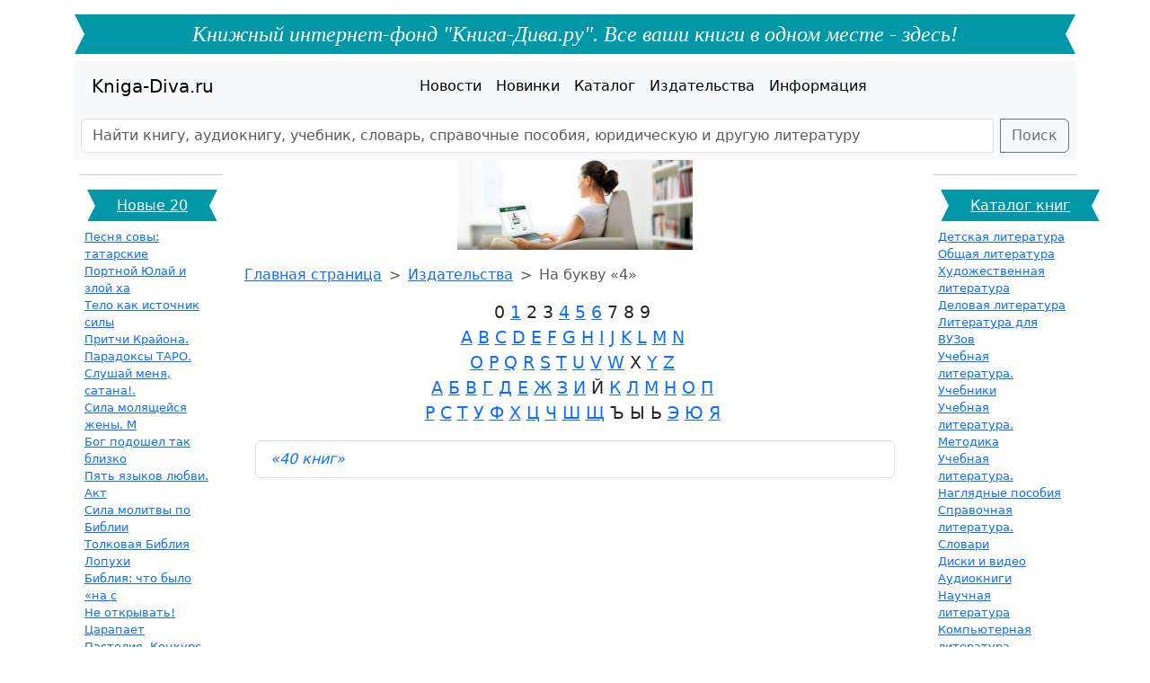

--- FILE ---
content_type: text/html; charset=UTF-8
request_url: https://kniga-diva.ru/pub/letter/4
body_size: 28382
content:
<!DOCTYPE html>
<html lang="ru" dir="ltr">
<head>
	<base href="/">
	<!-- Required meta tags -->
	<meta charset="utf-8">
	<meta name="viewport" content="width=device-width, initial-scale=1">
	<!-- Optional meta tags -->
	<meta name="document-state" content="dynamic">
	<meta name="description" content="Книги, аудиокниги, литература, книги для взрослых и детей, справочные и наглядные пособия, учебники, плакаты, раскрашки">
	<meta name="keywords" content="аудиокниги,книги,учебники,диски,пособия,наглядно,ЕГЭ,экзамен,купить,бесплатно,халява,литература,детям,взрослым,словарь,справочник,поступающим,абитуриенту,студенту,профессору,школьнику">
	<meta name="revizit-after" content="1 day">
	<meta name="url" content="https://kniga-diva.ru/">
	<meta name="google-site-verification" content="wrKFtbxcIeYbN0GquvFW3rpoUJSgLxa3zdv-F3IL7yQ">
	<!-- Favicon -->
	<link rel="icon" sizes="any" type="image/svg+xml" href="/img/favicons/favicon.svg" >
	<link rel="apple-touch-icon" sizes="192x192" type="image/png" href="/img/favicons/apple-touch-icon-192x192.png">
	<link rel="apple-touch-icon" sizes="180x180" type="image/png" href="/img/favicons/apple-touch-icon-180x180.png">
	<link rel="apple-touch-icon" sizes="152x152" type="image/png" href="/img/favicons/apple-touch-icon-152x152.png">
	<link rel="apple-touch-icon" sizes="128x128" type="image/png" href="/img/favicons/apple-touch-icon-128x128.png">
	<link rel="apple-touch-icon" sizes="96x96" type="image/png" href="/img/favicons/apple-touch-icon-96x96.png">
	<link rel="apple-touch-icon" sizes="64x64" type="image/png" href="/img/favicons/apple-touch-icon-64x64.png">
	<link rel="apple-touch-icon-precomposed" type="image/png" href="/img/favicons/apple-touch-icon-152x152.png">
	<link rel="icon" sizes="32x32" type="image/png" href="/img/favicons/apple-touch-icon-32x32.png">
	<link rel="icon" sizes="16x16" type="image/png" href="/img/favicons/apple-touch-icon-16x16.png">
	<!-- Display -->
	<meta name="apple-mobile-web-app-capable" content="yes">
	<meta name="apple-mobile-web-app-status-bar-style" content="black-translucent">
	<link rel="shortcut icon" type="image/png" href="/img/favicons/apple-touch-icon-64x64.png">
	<!-- Bootstrap 5.3.3 css -->
	<link href="/inc/bootstrap.min.css?v=1" rel="stylesheet">
	<link href="/inc/main.css?v=2024_03_19_1322" rel="stylesheet">

	<title>Издательства на букву &laquo;4&raquo;</title>
</head>
<body>

	<header>
		<div class="container">
  		<div class="row text-center mt-3">
				<h1>Книжный интернет-фонд "Книга-Дива.ру". Все ваши книги в одном месте - здесь!</h1>
			</div>
			<!-- <div class="row"> -->

		<nav class="navbar navbar-expand-lg bg-body-tertiary">
			<div class="container-fluid mx-2">
				<a class="navbar-brand" href="/" title="Вся мировая литература - книги, аудиокниги, учебники, словари в одном месте">Kniga-Diva.ru</a>
				<button class="navbar-toggler" type="button" data-bs-toggle="collapse" data-bs-target="#navbarSupportedContent" aria-controls="navbarSupportedContent" aria-expanded="false" aria-label="Переключить навигацию">
					<span class="navbar-toggler-icon"></span>
				</button>
				<div class="collapse navbar-collapse justify-content-md-center" id="navbarSupportedContent">
					<ul class="navbar-nav">
						<li class="nav-item">
							<a class="nav-link active" href="/news" title="Новости книжного мира и издательств книг">Новости</a>
						</li>
						<li class="nav-item">
							<a class="nav-link active" href="/new" title="Новые поступления книг, аудио-книг, справочников, словарей, учебников">Новинки</a>
						</li>
						<li class="nav-item">
							<a class="nav-link active" href="/cat" title="Большой каталог книг, аудиокниг, справочников, учебников, литературы">Каталог</a>
						</li>
						<li class="nav-item">
							<a class="nav-link active" href="/pub" title="Издательства России и мира">Издательства</a>
						</li>
						<li class="nav-item">
							<a class="nav-link active" href="/info" title="Дополнительная и правовая информация о сайте">Информация</a>
						</li>
					</ul>
				</div>
			</div>
		</nav>
		<nav class="navbar navbar-light bg-body-tertiary">
			<!-- <div class="input-group flex-nowrap"> -->
				<form class="input-group flex-nowrap mx-2" role="search" action="/search" method="post">
					<input title="Поиск по сайту" class="form-control me-2" type="search" placeholder="Найти книгу, аудиокнигу, учебник, словарь, справочные пособия, юридическую и другую литературу" aria-label="Поиск" name="xsearch" value="">
					<button class="btn btn-outline-secondary" type="submit">Поиск</button>
				</form>
			<!-- </div> -->
		</nav>

			<!-- </div> -->
		</div><!-- .container -->

	</header>

	<section>
		<div class="container">
			<div class="row">
				<div class="col-sm-2 armers">
					<!-- 20 new/tops -->
					<hr>
					<h5 data-bs-toggle="collapse" data-bs-target="#top20" aria-expanded="false" aria-controls="top20">Новые 20</h5>
					<div class="container collapse d-lg-block" id="top20">
<a title="Песня совы: татарские сказки. скачать/купить  " href="/kniga/1798614">Песня совы: татарские </a><br>
<a title="Портной Юлай и злой хан: башкирские сказки. скачать/купить  " href="/kniga/1798613">Портной Юлай и злой ха</a><br>
<a title="Тело как источник силы: 100 практик для самоподдержки.  скачать/купить  " href="/kniga/1798612">Тело как источник силы</a><br>
<a title="Притчи Крайона.  скачать/купить  " href="/kniga/1798611">Притчи Крайона. </a><br>
<a title="Парадоксы ТАРО.  скачать/купить  " href="/kniga/1798610">Парадоксы ТАРО. </a><br>
<a title="Слушай меня, сатана!.  скачать/купить  " href="/kniga/1798609">Слушай меня, сатана!. </a><br>
<a title="Сила молящейся жены. Молитвы на каждый день.  скачать/купить  " href="/kniga/1798608">Сила молящейся жены. М</a><br>
<a title="Бог подошел так близко.  скачать/купить  " href="/kniga/1798607">Бог подошел так близко</a><br>
<a title="Пять языков любви. Актуально для всех, а не только для супружеских пар.  скачать/купить  " href="/kniga/1798606">Пять языков любви. Акт</a><br>
<a title="Сила молитвы по Библии.  скачать/купить  " href="/kniga/1798605">Сила молитвы по Библии</a><br>
<a title="Толковая Библия Лопухина А.П. (комплект из 11 книг).  скачать/купить  " href="/kniga/1798604">Толковая Библия Лопухи</a><br>
<a title="Библия: что было «на самом деле»?.  скачать/купить  " href="/kniga/1798603">Библия: что было «на с</a><br>
<a title="Не открывать! Царапается!.  скачать/купить  " href="/kniga/1798602">Не открывать! Царапает</a><br>
<a title="Пастелия. Конкурс принцесс: комикс.  скачать/купить  " href="/kniga/1798601">Пастелия. Конкурс прин</a><br>
<a title="Тайна Великого Алхимика.  скачать/купить  " href="/kniga/1798600">Тайна Великого Алхимик</a><br>
<a title="Малефисента. История темной феи.  скачать/купить  " href="/kniga/1798599">Малефисента. История т</a><br>
<a title="Приключения Алисы: две сказки для больших и маленьких (комплект из 2-х книг).  скачать/купить  " href="/kniga/1798598">Приключения Алисы: две</a><br>
<a title="14 лесных мышей. Зимний день.  скачать/купить  " href="/kniga/1798597">14 лесных мышей. Зимни</a><br>
<a title="В поисках Деда Мороза.  скачать/купить  " href="/kniga/1798596">В поисках Деда Мороза.</a><br>
<a title="Это ТОЧНО последняя.  скачать/купить  " href="/kniga/1798595">Это ТОЧНО последняя. </a><br>

					</div>
					<hr>
					<h5 data-bs-toggle="collapse" data-bs-target="#new20" aria-expanded="false" aria-controls="new20">Топ 20!</h5>
					<div class="container collapse d-lg-block" id="new20">
<a title="Курортный роман.Любимец женщин.  скачать/купить  " href="/kniga/535319">Курортный роман.Любиме</a><br>
<a title="Амазонки.  скачать/купить  " href="/kniga/535320">Амазонки. </a><br>
<a title="Куприн.Поединок. Люция. Впотьмах. Яма. Олеся. Гранатовый браслет. Суламифь.  скачать/купить  " href="/kniga/535318">Куприн.Поединок. Люция</a><br>
<a title="Несс.Новый свет(книга 1).  скачать/купить  " href="/kniga/535317">Несс.Новый свет(книга </a><br>
<a title="Тетрадь-практикум по математике для 2-3 классов. ВНЕтабличное умножение и деление.  скачать/купить  " href="/kniga/550062">Тетрадь-практикум по м</a><br>
<a title="The Book. Как создать цивилизацию заново.  скачать/купить  " href="/kniga/1368693">The Book. Как создать </a><br>
<a title="ЕГЭ 2024. Русский язык. 38 вариантов. Типовые варианты экзаменационных заданий от разработчиков ЕГЭ и подготовка к выполнению заданий части 2.  скачать/купить  " href="/kniga/1348504">ЕГЭ 2024. Русский язык</a><br>
<a title="Изучаем DDD - предметно-ориентированное проектирование.  скачать/купить  " href="/kniga/1408086">Изучаем DDD - предметн</a><br>
<a title="Энциклопедия аквариумных рыб. 5000 пресноводных видов и форм скачать/купить  " href="/kniga/234606">Энциклопедия аквариумн</a><br>
<a title="Счастливый Карман, Полный Денег: Вы - Богатство, Вы - Изобилие, Вы - радость.  скачать/купить  " href="/kniga/346185">Счастливый Карман, Пол</a><br>
<a title="Русская литература XIX-XX веков. В 2 т. Т.1: Русская литература XIX века: учебное пособие. 12-е изд.  скачать/купить  " href="/kniga/381422">Русская литература XIX</a><br>
<a title="Что было до... Игры-путешествия в прошлое предметов для дошкольников.  скачать/купить  " href="/kniga/418722">Что было до... Игры-пу</a><br>
<a title="6 минут: Ежедневник, который изменит вашу жизнь (мятный).  скачать/купить  " href="/kniga/973441">6 минут: Ежедневник, к</a><br>
<a title="Петербург и Москва. Спор двух столиц.  скачать/купить  " href="/kniga/785226">Петербург и Москва. Сп</a><br>
<a title="Как поймать монстра. Круг первый.  скачать/купить  " href="/kniga/1400850">Как поймать монстра. К</a><br>
<a title="Русский язык и культура речи. Практикум : учебное пособие / Л. Ю. Берзегова, И. И. Макарова, М. С. Нетёсина. — Москва : ГЭОТАР-Медиа, 2023. — 88 с. : .  скачать/купить  " href="/kniga/1190993">Русский язык и культур</a><br>
<a title="Советское зазеркалье. Иностранный туризм в СССР в 1930-1980-е годы скачать/купить  " href="/kniga/218258">Советское зазеркалье. </a><br>
<a title="Enigma. Тайные учения Запада: пер. с нем. скачать/купить  " href="/kniga/30957">Enigma. Тайные учения </a><br>
<a title="Сервис в России. Десятка самых популярных и востребованных услуг скачать/купить  " href="/kniga/221685">Сервис в России. Десят</a><br>
<a title="Туризм в равнинной части Юга России. Ростовская, Волгоградская, Астраханская области (пер) скачать/купить  " href="/kniga/229848">Туризм в равнинной час</a><br>

					</div>
					<hr>
				</div>
				<div class="col-sm-8">
<div class="container text-center">
	<a href="/voice" target="_blank"><img src="https://goloslogos.ru/art/promo1.jpg" title="Хотите сильный уверенный певучий благозвучный голос? Кликайте здесь, не пожалеете!"></a>
</div>

<nav style="--bs-breadcrumb-divider: '>';" aria-label="breadcrumb">
  <ol class="breadcrumb my-3">
<li title="Книги/аудиокниги/карты/брошюры/справочники издательств России и всего мира" class="breadcrumb-item "><a href="/">Главная страница</a></li>
<li title="" class="breadcrumb-item "><a href="/pub">Издательства</a></li>
<li title="" class="breadcrumb-item active">На букву &laquo;4&raquo;</li>

  </ol>
</nav>

<div class="container my-3 px-4 text-center pubalpha">
0&nbsp;<a href="/pub/letter/1">1</a>&nbsp;2&nbsp;3&nbsp;<a href="/pub/letter/4">4</a>&nbsp;<a href="/pub/letter/5">5</a>&nbsp;<a href="/pub/letter/6">6</a>&nbsp;7&nbsp;8&nbsp;9&nbsp;<br><a href="/pub/letter/A">A</a>&nbsp;<a href="/pub/letter/B">B</a>&nbsp;<a href="/pub/letter/C">C</a>&nbsp;<a href="/pub/letter/D">D</a>&nbsp;<a href="/pub/letter/E">E</a>&nbsp;<a href="/pub/letter/F">F</a>&nbsp;<a href="/pub/letter/G">G</a>&nbsp;<a href="/pub/letter/H">H</a>&nbsp;<a href="/pub/letter/I">I</a>&nbsp;<a href="/pub/letter/J">J</a>&nbsp;<a href="/pub/letter/K">K</a>&nbsp;<a href="/pub/letter/L">L</a>&nbsp;<a href="/pub/letter/M">M</a>&nbsp;<a href="/pub/letter/N">N</a>&nbsp;<br><a href="/pub/letter/O">O</a>&nbsp;<a href="/pub/letter/P">P</a>&nbsp;<a href="/pub/letter/Q">Q</a>&nbsp;<a href="/pub/letter/R">R</a>&nbsp;<a href="/pub/letter/S">S</a>&nbsp;<a href="/pub/letter/T">T</a>&nbsp;<a href="/pub/letter/U">U</a>&nbsp;<a href="/pub/letter/V">V</a>&nbsp;<a href="/pub/letter/W">W</a>&nbsp;X&nbsp;<a href="/pub/letter/Y">Y</a>&nbsp;<a href="/pub/letter/Z">Z</a>&nbsp;<br><a href="/pub/letter/%D0%90">А</a>&nbsp;<a href="/pub/letter/%D0%91">Б</a>&nbsp;<a href="/pub/letter/%D0%92">В</a>&nbsp;<a href="/pub/letter/%D0%93">Г</a>&nbsp;<a href="/pub/letter/%D0%94">Д</a>&nbsp;<a href="/pub/letter/%D0%95">Е</a>&nbsp;<a href="/pub/letter/%D0%96">Ж</a>&nbsp;<a href="/pub/letter/%D0%97">З</a>&nbsp;<a href="/pub/letter/%D0%98">И</a>&nbsp;Й&nbsp;<a href="/pub/letter/%D0%9A">К</a>&nbsp;<a href="/pub/letter/%D0%9B">Л</a>&nbsp;<a href="/pub/letter/%D0%9C">М</a>&nbsp;<a href="/pub/letter/%D0%9D">Н</a>&nbsp;<a href="/pub/letter/%D0%9E">О</a>&nbsp;<a href="/pub/letter/%D0%9F">П</a>&nbsp;<br><a href="/pub/letter/%D0%A0">Р</a>&nbsp;<a href="/pub/letter/%D0%A1">С</a>&nbsp;<a href="/pub/letter/%D0%A2">Т</a>&nbsp;<a href="/pub/letter/%D0%A3">У</a>&nbsp;<a href="/pub/letter/%D0%A4">Ф</a>&nbsp;<a href="/pub/letter/%D0%A5">Х</a>&nbsp;<a href="/pub/letter/%D0%A6">Ц</a>&nbsp;<a href="/pub/letter/%D0%A7">Ч</a>&nbsp;<a href="/pub/letter/%D0%A8">Ш</a>&nbsp;<a href="/pub/letter/%D0%A9">Щ</a>&nbsp;Ъ&nbsp;Ы&nbsp;Ь&nbsp;<a href="/pub/letter/%D0%AD">Э</a>&nbsp;<a href="/pub/letter/%D0%AE">Ю</a>&nbsp;<a href="/pub/letter/%D0%AF">Я</a>&nbsp;
</div>
<div class="container">
	
	<ul class="list-group">
		<li class="list-group-item publist">
			<a href="/pub/6310" title="Перейти на страницу об издателе 40 книг">
				&laquo;40 книг&raquo;&nbsp;
			</a>
		</li>

	</ul>
	
</div>

				</div>
				<div class="col-sm-2 armers">
					<hr>
					<h5 data-bs-toggle="collapse" data-bs-target="#maincat" aria-expanded="false" aria-controls="maincat">Каталог книг</h5>
					<div class="container collapse d-lg-block" id="maincat">
<a title="Детская литература" href="/cat/1">Детская литература</a><br /><a title="Общая литература" href="/cat/2979">Общая литература</a><br /><a title="Художественная литература" href="/cat/2">Художественная литература</a><br /><a title="Деловая литература" href="/cat/3">Деловая литература</a><br /><a title="Литература для ВУЗов" href="/cat/4">Литература для ВУЗов</a><br /><a title="Учебная литература. Учебники" href="/cat/5">Учебная литература. Учебники</a><br /><a title="Учебная литература. Методика" href="/cat/6">Учебная литература. Методика</a><br /><a title="Учебная литература. Наглядные пособия" href="/cat/7">Учебная литература. Наглядные пособия</a><br /><a title="Справочная литература. Словари" href="/cat/8">Справочная литература. Словари</a><br /><a title="Диски и видео" href="/cat/10">Диски и видео</a><br /><a title="Аудиокниги" href="/cat/9">Аудиокниги</a><br /><a title="Научная литература" href="/cat/443">Научная литература</a><br /><a title="Компьютерная литература" href="/cat/241">Компьютерная литература</a><br /><a title="Медицина" href="/cat/93836">Медицина</a><br /><a title="Экономика. Экономические науки" href="/cat/93840">Экономика. Экономические науки</a><br /><a title="Прикладные науки. Техника" href="/cat/93842">Прикладные науки. Техника</a><br /><a title="Духовная литература" href="/cat/93847">Духовная литература</a><br /><a title="Комиксы. Артбуки" href="/cat/93850">Комиксы. Артбуки</a><br /><a title="Искусство" href="/cat/93852">Искусство</a><br /><a title="Дом. Быт. Досуг" href="/cat/93855">Дом. Быт. Досуг</a><br /><a title="Гуманитарные науки" href="/cat/93857">Гуманитарные науки</a><br /><a title="Школьная литература" href="/cat/93861">Школьная литература</a><br /><a title="Общественные науки" href="/cat/93866">Общественные науки</a><br /><a title="Иностранные языки" href="/cat/93869">Иностранные языки</a><br /><a title="Религии. Эзотерика. Оккультизм" href="/cat/93880">Религии. Эзотерика. Оккультизм</a><br /><a title="Художествено-документальная проза" href="/cat/93883">Художествено-документальная проза</a><br /><a title="Право. Юридические науки" href="/cat/93891">Право. Юридические науки</a><br /><a title="Естественные науки. Математика" href="/cat/93894">Естественные науки. Математика</a><br /><a title="Канцелярские товары" href="/cat/93924">Канцелярские товары</a><br /><a title="Подарочная продукция" href="/cat/93949">Подарочная продукция</a><br /><a title="Справочные издания" href="/cat/93959">Справочные издания</a><br /><a title="Развивающие игрушки" href="/cat/93990">Развивающие игрушки</a><br />
					</div>
					<hr>
					<h5 data-bs-toggle="collapse" data-bs-target="#newpubs" aria-expanded="false" aria-controls="newpubs">Издательства</h5>
					<div class="container collapse d-lg-block" id="newpubs">
<a title="АРТ-образ" href="/pub/6732">АРТ-образ</a><br /><a title="Изд.Спорт" href="/pub/6731">Изд.Спорт</a><br /><a title="ЧЕРНОВ и К" href="/pub/6730">ЧЕРНОВ и К</a><br /><a title="Священная великая обитель Ватопед" href="/pub/6729">Священная великая обитель Ватопед</a><br /><a title="Христианская Россия" href="/pub/6728">Христианская Россия</a><br /><a title="ЛИСТОС" href="/pub/6727">ЛИСТОС</a><br /><a title="Изд. Паремия" href="/pub/6726">Изд. Паремия</a><br /><a title="ООО "ЛитРес"" href="/pub/6725">ООО "ЛитРес"</a><br /><a title="Евразийское Книжное Агентство" href="/pub/6724">Евразийское Книжное Агентство</a><br /><a title="Томик" href="/pub/6723">Томик</a><br /><a title="Союз ЕХБ в Респ. Беларусь" href="/pub/6722">Союз ЕХБ в Респ. Беларусь</a><br /><a title="Изд. Сандлер" href="/pub/6721">Изд. Сандлер</a><br /><a title="Издательство "Good Business"" href="/pub/6720">Издательство "Good Business"</a><br /><a title="VoiceBook" href="/pub/6719">VoiceBook</a><br /><a title="Айрис-пресс*" href="/pub/6718">Айрис-пресс*</a><br /><a title="Флавиан-пресс" href="/pub/6717">Флавиан-пресс</a><br /><a title="Янтарь (Рига)" href="/pub/6716">Янтарь (Рига)</a><br /><a title="Фирма "1С"" href="/pub/6715">Фирма "1С"</a><br /><a title="ИП Моисеенко М.А." href="/pub/6714">ИП Моисеенко М.А.</a><br /><a title="SimaLand" href="/pub/6713">SimaLand</a><br />
					</div>
					<hr>
				</div>
			</div>
		</div>
	</section>

	<footer>

		<div class="container text-center">
			<div class="row py-3">
					<h6>&copy; 2010-2026 КИФ Книга-Дива.РУ. Каталог - книги, аудиокниги, учебники, словари, справочники, карты, литература. Все права защищены.</h6>
			</div>
			<div class="row">
				<div class="col-12">
					<ul class="list-group list-group-horizontal justify-content-center">
						<li class="list-group-item px-1 px-md-3">
							<a class="nav-link active" href="/news" title="Новости книжного мира и издательств книг">Новости</a>
						</li>
						<li class="list-group-item px-1 px-md-3">
							<a class="nav-link active" href="/new" title="Новые поступления книг, аудио-книг, справочников, словарей, учебников">Новинки</a>
						</li>
						<li class="list-group-item px-1 px-md-3">
							<a class="nav-link active" href="/cat" title="Большой каталог книг, аудиокниг, справочников, учебников, литературы">Каталог</a>
						</li>
						<li class="list-group-item px-1 px-md-3">
							<a class="nav-link active" href="/pub" title="Издательства России и мира">Издательства</a>
						</li>
						<li class="list-group-item px-1 px-md-3">
							<a class="nav-link active" href="/info" title="Дополнительная и правовая информация о сайте">Информация</a>
						</li>
					</ul>
				</div>
			</div>
			<div class="row py-4">
				<div class="col-sm-12">

<!--LiveInternet counter--><script><!--
document.write("<a href='https://www.liveinternet.ru/click' "+
"target=_blank><img src='//counter.yadro.ru/hit?t14.11;r"+
escape(document.referrer)+((typeof(screen)=="undefined")?"":
";s"+screen.width+"*"+screen.height+"*"+(screen.colorDepth?
screen.colorDepth:screen.pixelDepth))+";u"+escape(document.URL)+
";"+Math.random()+
"' alt='' title='LiveInternet: показано число просмотров за 24"+
" часа, посетителей за 24 часа и за сегодня' "+
"border='0' width='88' height='31'><\/a>")
//--></script><!--/LiveInternet-->
&nbsp;&nbsp;
<!-- Top.Mail.Ru counter -->
<script>
	var _tmr = window._tmr || (window._tmr = []);
	_tmr.push({id: "1827677", type: "pageView", start: (new Date()).getTime()});
	(function (d, w, id) {
		if (d.getElementById(id)) return;
		var ts = d.createElement("script"); ts.async = true; ts.id = id;
		ts.src = "https://top-fwz1.mail.ru/js/code.js";
		var f = function () {var s = d.getElementsByTagName("script")[0]; s.parentNode.insertBefore(ts, s);};
		if (w.opera == "[object Opera]") { d.addEventListener("DOMContentLoaded", f, false); } else { f(); }
	})(document, window, "tmr-code");
	</script>
	<noscript><div><img src="https://top-fwz1.mail.ru/counter?id=1827677;js=na" style="position:absolute;left:-9999px;" alt="Top.Mail.Ru"></div></noscript>
	<!-- /Top.Mail.Ru counter -->
	<!-- Top.Mail.Ru logo -->
	<a href="https://top-fwz1.mail.ru/jump?from=1827677">
	<img src="https://top-fwz1.mail.ru/counter?id=1827677;t=479;l=1" height="31" width="88" alt="Top.Mail.Ru" style="border:0;"></a>
	<!-- /Top.Mail.Ru logo -->
&nbsp;&nbsp;
<!-- Yandex.Metrika informer -->
<a href="https://metrika.yandex.ru/stat/?id=13994032&amp;from=informer"
target="_blank" rel="nofollow"><img src="https://informer.yandex.ru/informer/13994032/3_1_F2F2F2FF_D2D2D2FF_0_pageviews"
style="width:88px; height:31px; border:0;" alt="Яндекс.Метрика" title="Яндекс.Метрика: данные за сегодня (просмотры, визиты и уникальные посетители)" class="ym-advanced-informer" data-cid="13994032" data-lang="ru"></a>
<!-- /Yandex.Metrika informer -->

<!-- Yandex.Metrika counter -->
<script>
   (function(m,e,t,r,i,k,a){m[i]=m[i]||function(){(m[i].a=m[i].a||[]).push(arguments)};
   m[i].l=1*new Date();
   for (var j = 0; j < document.scripts.length; j++) {if (document.scripts[j].src === r) { return; }}
   k=e.createElement(t),a=e.getElementsByTagName(t)[0],k.async=1,k.src=r,a.parentNode.insertBefore(k,a)})
   (window, document, "script", "https://mc.yandex.ru/metrika/tag.js", "ym");

   ym(13994032, "init", {
        clickmap:true,
        trackLinks:true,
        accurateTrackBounce:true
   });
</script>
<noscript><div><img src="https://mc.yandex.ru/watch/13994032" style="position:absolute; left:-9999px;" alt="watch"></div></noscript>
<!-- /Yandex.Metrika counter -->

				</div>
			</div>
		</div>

	</footer>

		<!-- Bootstrap 5.3.3 javascript -->
		<script src="/inc/bootstrap.bundle.min.js"></script>
</body>
</html>
